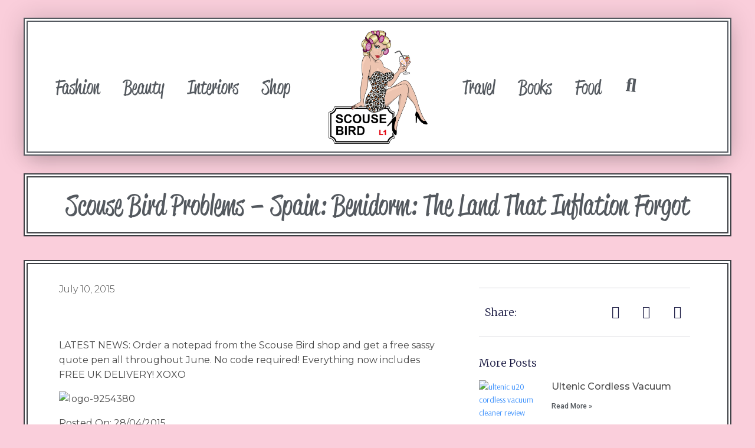

--- FILE ---
content_type: text/css;charset=utf-8
request_url: https://use.typekit.net/phv7vuw.css
body_size: 510
content:
/*
 * The Typekit service used to deliver this font or fonts for use on websites
 * is provided by Adobe and is subject to these Terms of Use
 * http://www.adobe.com/products/eulas/tou_typekit. For font license
 * information, see the list below.
 *
 * reklame-script:
 *   - http://typekit.com/eulas/000000000000000077359de6
 *   - http://typekit.com/eulas/000000000000000077359de8
 *   - http://typekit.com/eulas/000000000000000077359dea
 *   - http://typekit.com/eulas/000000000000000077359deb
 *
 * © 2009-2026 Adobe Systems Incorporated. All Rights Reserved.
 */
/*{"last_published":"2022-06-15 06:23:39 UTC"}*/

@import url("https://p.typekit.net/p.css?s=1&k=phv7vuw&ht=tk&f=10312.10313.10314.10315&a=696572&app=typekit&e=css");

@font-face {
font-family:"reklame-script";
src:url("https://use.typekit.net/af/ab60ca/000000000000000077359de6/30/l?primer=7cdcb44be4a7db8877ffa5c0007b8dd865b3bbc383831fe2ea177f62257a9191&fvd=n4&v=3") format("woff2"),url("https://use.typekit.net/af/ab60ca/000000000000000077359de6/30/d?primer=7cdcb44be4a7db8877ffa5c0007b8dd865b3bbc383831fe2ea177f62257a9191&fvd=n4&v=3") format("woff"),url("https://use.typekit.net/af/ab60ca/000000000000000077359de6/30/a?primer=7cdcb44be4a7db8877ffa5c0007b8dd865b3bbc383831fe2ea177f62257a9191&fvd=n4&v=3") format("opentype");
font-display:auto;font-style:normal;font-weight:400;font-stretch:normal;
}

@font-face {
font-family:"reklame-script";
src:url("https://use.typekit.net/af/d8de93/000000000000000077359de8/30/l?primer=7cdcb44be4a7db8877ffa5c0007b8dd865b3bbc383831fe2ea177f62257a9191&fvd=n5&v=3") format("woff2"),url("https://use.typekit.net/af/d8de93/000000000000000077359de8/30/d?primer=7cdcb44be4a7db8877ffa5c0007b8dd865b3bbc383831fe2ea177f62257a9191&fvd=n5&v=3") format("woff"),url("https://use.typekit.net/af/d8de93/000000000000000077359de8/30/a?primer=7cdcb44be4a7db8877ffa5c0007b8dd865b3bbc383831fe2ea177f62257a9191&fvd=n5&v=3") format("opentype");
font-display:auto;font-style:normal;font-weight:500;font-stretch:normal;
}

@font-face {
font-family:"reklame-script";
src:url("https://use.typekit.net/af/952df1/000000000000000077359dea/30/l?primer=7cdcb44be4a7db8877ffa5c0007b8dd865b3bbc383831fe2ea177f62257a9191&fvd=n7&v=3") format("woff2"),url("https://use.typekit.net/af/952df1/000000000000000077359dea/30/d?primer=7cdcb44be4a7db8877ffa5c0007b8dd865b3bbc383831fe2ea177f62257a9191&fvd=n7&v=3") format("woff"),url("https://use.typekit.net/af/952df1/000000000000000077359dea/30/a?primer=7cdcb44be4a7db8877ffa5c0007b8dd865b3bbc383831fe2ea177f62257a9191&fvd=n7&v=3") format("opentype");
font-display:auto;font-style:normal;font-weight:700;font-stretch:normal;
}

@font-face {
font-family:"reklame-script";
src:url("https://use.typekit.net/af/92aed0/000000000000000077359deb/30/l?primer=7cdcb44be4a7db8877ffa5c0007b8dd865b3bbc383831fe2ea177f62257a9191&fvd=n9&v=3") format("woff2"),url("https://use.typekit.net/af/92aed0/000000000000000077359deb/30/d?primer=7cdcb44be4a7db8877ffa5c0007b8dd865b3bbc383831fe2ea177f62257a9191&fvd=n9&v=3") format("woff"),url("https://use.typekit.net/af/92aed0/000000000000000077359deb/30/a?primer=7cdcb44be4a7db8877ffa5c0007b8dd865b3bbc383831fe2ea177f62257a9191&fvd=n9&v=3") format("opentype");
font-display:auto;font-style:normal;font-weight:900;font-stretch:normal;
}

.tk-reklame-script { font-family: "reklame-script",sans-serif; }
